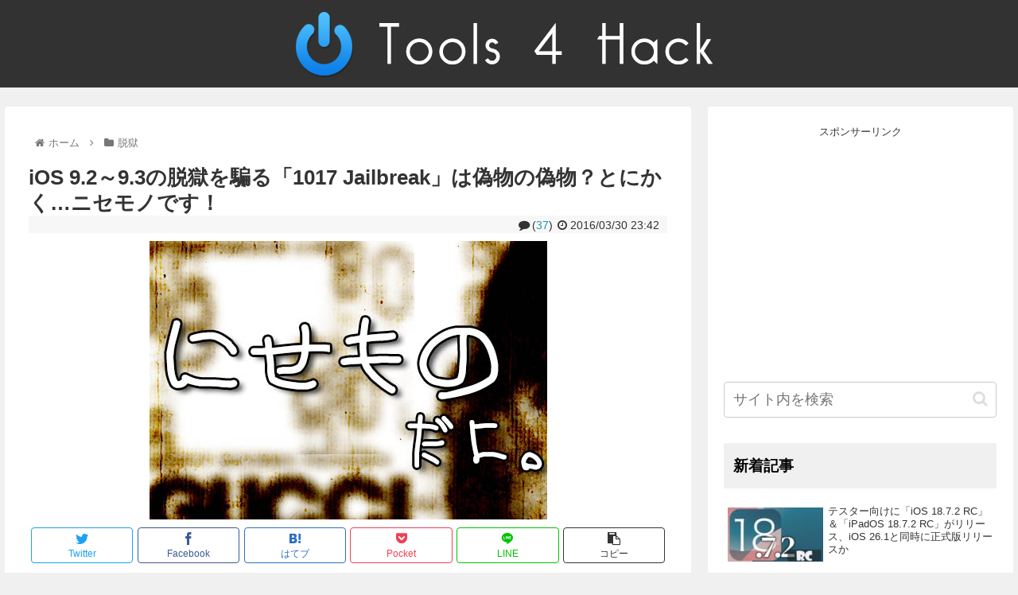

--- FILE ---
content_type: text/html; charset=utf-8
request_url: https://www.google.com/recaptcha/api2/aframe
body_size: 268
content:
<!DOCTYPE HTML><html><head><meta http-equiv="content-type" content="text/html; charset=UTF-8"></head><body><script nonce="o2ACM2kESjpK3Hrf_XUV4g">/** Anti-fraud and anti-abuse applications only. See google.com/recaptcha */ try{var clients={'sodar':'https://pagead2.googlesyndication.com/pagead/sodar?'};window.addEventListener("message",function(a){try{if(a.source===window.parent){var b=JSON.parse(a.data);var c=clients[b['id']];if(c){var d=document.createElement('img');d.src=c+b['params']+'&rc='+(localStorage.getItem("rc::a")?sessionStorage.getItem("rc::b"):"");window.document.body.appendChild(d);sessionStorage.setItem("rc::e",parseInt(sessionStorage.getItem("rc::e")||0)+1);localStorage.setItem("rc::h",'1761998783669');}}}catch(b){}});window.parent.postMessage("_grecaptcha_ready", "*");}catch(b){}</script></body></html>